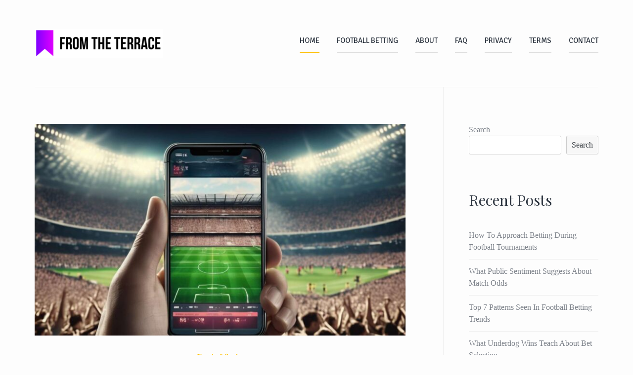

--- FILE ---
content_type: text/html; charset=utf-8
request_url: https://fromtheterrace.co.uk/
body_size: 6816
content:
<!DOCTYPE html>
<html lang="en-US">
<head>
    <meta charset="UTF-8">
    <meta name="viewport" content="width=device-width, initial-scale=1">
    <link rel="profile" href="https://gmpg.org/xfn/11">
		<title>FromTheTerrace.co.uk &#8211; Football Betting</title>
<meta name='robots' content='max-image-preview:large' />
<link rel='dns-prefetch' href='https://fromtheterrace.co.uk' />
<link rel='dns-prefetch' href='//fonts.googleapis.com' />
<link rel="alternate" type="application/rss+xml" title="FromTheTerrace.co.uk - Football Betting &raquo; Feed" href="https://fromtheterrace.co.uk/feed/" />
<link rel='stylesheet' id='wp-block-library-css'  href='https://fromtheterrace.co.uk/wp-includes/css/dist/block-library/style.min.css?ver=5.9.1' type='text/css' media='all' />
<link rel='stylesheet' id='mpp_gutenberg-css'  href='https://fromtheterrace.co.uk/wp-content/mu-plugins/metronet-profile-picture/dist/blocks.style.build.css?ver=2.6.3' type='text/css' media='all' />
<style id='global-styles-inline-css' type='text/css'>
body{--wp--preset--color--black: #000000;--wp--preset--color--cyan-bluish-gray: #abb8c3;--wp--preset--color--white: #ffffff;--wp--preset--color--pale-pink: #f78da7;--wp--preset--color--vivid-red: #cf2e2e;--wp--preset--color--luminous-vivid-orange: #ff6900;--wp--preset--color--luminous-vivid-amber: #fcb900;--wp--preset--color--light-green-cyan: #7bdcb5;--wp--preset--color--vivid-green-cyan: #00d084;--wp--preset--color--pale-cyan-blue: #8ed1fc;--wp--preset--color--vivid-cyan-blue: #0693e3;--wp--preset--color--vivid-purple: #9b51e0;--wp--preset--gradient--vivid-cyan-blue-to-vivid-purple: linear-gradient(135deg,rgba(6,147,227,1) 0%,rgb(155,81,224) 100%);--wp--preset--gradient--light-green-cyan-to-vivid-green-cyan: linear-gradient(135deg,rgb(122,220,180) 0%,rgb(0,208,130) 100%);--wp--preset--gradient--luminous-vivid-amber-to-luminous-vivid-orange: linear-gradient(135deg,rgba(252,185,0,1) 0%,rgba(255,105,0,1) 100%);--wp--preset--gradient--luminous-vivid-orange-to-vivid-red: linear-gradient(135deg,rgba(255,105,0,1) 0%,rgb(207,46,46) 100%);--wp--preset--gradient--very-light-gray-to-cyan-bluish-gray: linear-gradient(135deg,rgb(238,238,238) 0%,rgb(169,184,195) 100%);--wp--preset--gradient--cool-to-warm-spectrum: linear-gradient(135deg,rgb(74,234,220) 0%,rgb(151,120,209) 20%,rgb(207,42,186) 40%,rgb(238,44,130) 60%,rgb(251,105,98) 80%,rgb(254,248,76) 100%);--wp--preset--gradient--blush-light-purple: linear-gradient(135deg,rgb(255,206,236) 0%,rgb(152,150,240) 100%);--wp--preset--gradient--blush-bordeaux: linear-gradient(135deg,rgb(254,205,165) 0%,rgb(254,45,45) 50%,rgb(107,0,62) 100%);--wp--preset--gradient--luminous-dusk: linear-gradient(135deg,rgb(255,203,112) 0%,rgb(199,81,192) 50%,rgb(65,88,208) 100%);--wp--preset--gradient--pale-ocean: linear-gradient(135deg,rgb(255,245,203) 0%,rgb(182,227,212) 50%,rgb(51,167,181) 100%);--wp--preset--gradient--electric-grass: linear-gradient(135deg,rgb(202,248,128) 0%,rgb(113,206,126) 100%);--wp--preset--gradient--midnight: linear-gradient(135deg,rgb(2,3,129) 0%,rgb(40,116,252) 100%);--wp--preset--duotone--dark-grayscale: url('#wp-duotone-dark-grayscale');--wp--preset--duotone--grayscale: url('#wp-duotone-grayscale');--wp--preset--duotone--purple-yellow: url('#wp-duotone-purple-yellow');--wp--preset--duotone--blue-red: url('#wp-duotone-blue-red');--wp--preset--duotone--midnight: url('#wp-duotone-midnight');--wp--preset--duotone--magenta-yellow: url('#wp-duotone-magenta-yellow');--wp--preset--duotone--purple-green: url('#wp-duotone-purple-green');--wp--preset--duotone--blue-orange: url('#wp-duotone-blue-orange');--wp--preset--font-size--small: 13px;--wp--preset--font-size--medium: 20px;--wp--preset--font-size--large: 36px;--wp--preset--font-size--x-large: 42px;}.has-black-color{color: var(--wp--preset--color--black) !important;}.has-cyan-bluish-gray-color{color: var(--wp--preset--color--cyan-bluish-gray) !important;}.has-white-color{color: var(--wp--preset--color--white) !important;}.has-pale-pink-color{color: var(--wp--preset--color--pale-pink) !important;}.has-vivid-red-color{color: var(--wp--preset--color--vivid-red) !important;}.has-luminous-vivid-orange-color{color: var(--wp--preset--color--luminous-vivid-orange) !important;}.has-luminous-vivid-amber-color{color: var(--wp--preset--color--luminous-vivid-amber) !important;}.has-light-green-cyan-color{color: var(--wp--preset--color--light-green-cyan) !important;}.has-vivid-green-cyan-color{color: var(--wp--preset--color--vivid-green-cyan) !important;}.has-pale-cyan-blue-color{color: var(--wp--preset--color--pale-cyan-blue) !important;}.has-vivid-cyan-blue-color{color: var(--wp--preset--color--vivid-cyan-blue) !important;}.has-vivid-purple-color{color: var(--wp--preset--color--vivid-purple) !important;}.has-black-background-color{background-color: var(--wp--preset--color--black) !important;}.has-cyan-bluish-gray-background-color{background-color: var(--wp--preset--color--cyan-bluish-gray) !important;}.has-white-background-color{background-color: var(--wp--preset--color--white) !important;}.has-pale-pink-background-color{background-color: var(--wp--preset--color--pale-pink) !important;}.has-vivid-red-background-color{background-color: var(--wp--preset--color--vivid-red) !important;}.has-luminous-vivid-orange-background-color{background-color: var(--wp--preset--color--luminous-vivid-orange) !important;}.has-luminous-vivid-amber-background-color{background-color: var(--wp--preset--color--luminous-vivid-amber) !important;}.has-light-green-cyan-background-color{background-color: var(--wp--preset--color--light-green-cyan) !important;}.has-vivid-green-cyan-background-color{background-color: var(--wp--preset--color--vivid-green-cyan) !important;}.has-pale-cyan-blue-background-color{background-color: var(--wp--preset--color--pale-cyan-blue) !important;}.has-vivid-cyan-blue-background-color{background-color: var(--wp--preset--color--vivid-cyan-blue) !important;}.has-vivid-purple-background-color{background-color: var(--wp--preset--color--vivid-purple) !important;}.has-black-border-color{border-color: var(--wp--preset--color--black) !important;}.has-cyan-bluish-gray-border-color{border-color: var(--wp--preset--color--cyan-bluish-gray) !important;}.has-white-border-color{border-color: var(--wp--preset--color--white) !important;}.has-pale-pink-border-color{border-color: var(--wp--preset--color--pale-pink) !important;}.has-vivid-red-border-color{border-color: var(--wp--preset--color--vivid-red) !important;}.has-luminous-vivid-orange-border-color{border-color: var(--wp--preset--color--luminous-vivid-orange) !important;}.has-luminous-vivid-amber-border-color{border-color: var(--wp--preset--color--luminous-vivid-amber) !important;}.has-light-green-cyan-border-color{border-color: var(--wp--preset--color--light-green-cyan) !important;}.has-vivid-green-cyan-border-color{border-color: var(--wp--preset--color--vivid-green-cyan) !important;}.has-pale-cyan-blue-border-color{border-color: var(--wp--preset--color--pale-cyan-blue) !important;}.has-vivid-cyan-blue-border-color{border-color: var(--wp--preset--color--vivid-cyan-blue) !important;}.has-vivid-purple-border-color{border-color: var(--wp--preset--color--vivid-purple) !important;}.has-vivid-cyan-blue-to-vivid-purple-gradient-background{background: var(--wp--preset--gradient--vivid-cyan-blue-to-vivid-purple) !important;}.has-light-green-cyan-to-vivid-green-cyan-gradient-background{background: var(--wp--preset--gradient--light-green-cyan-to-vivid-green-cyan) !important;}.has-luminous-vivid-amber-to-luminous-vivid-orange-gradient-background{background: var(--wp--preset--gradient--luminous-vivid-amber-to-luminous-vivid-orange) !important;}.has-luminous-vivid-orange-to-vivid-red-gradient-background{background: var(--wp--preset--gradient--luminous-vivid-orange-to-vivid-red) !important;}.has-very-light-gray-to-cyan-bluish-gray-gradient-background{background: var(--wp--preset--gradient--very-light-gray-to-cyan-bluish-gray) !important;}.has-cool-to-warm-spectrum-gradient-background{background: var(--wp--preset--gradient--cool-to-warm-spectrum) !important;}.has-blush-light-purple-gradient-background{background: var(--wp--preset--gradient--blush-light-purple) !important;}.has-blush-bordeaux-gradient-background{background: var(--wp--preset--gradient--blush-bordeaux) !important;}.has-luminous-dusk-gradient-background{background: var(--wp--preset--gradient--luminous-dusk) !important;}.has-pale-ocean-gradient-background{background: var(--wp--preset--gradient--pale-ocean) !important;}.has-electric-grass-gradient-background{background: var(--wp--preset--gradient--electric-grass) !important;}.has-midnight-gradient-background{background: var(--wp--preset--gradient--midnight) !important;}.has-small-font-size{font-size: var(--wp--preset--font-size--small) !important;}.has-medium-font-size{font-size: var(--wp--preset--font-size--medium) !important;}.has-large-font-size{font-size: var(--wp--preset--font-size--large) !important;}.has-x-large-font-size{font-size: var(--wp--preset--font-size--x-large) !important;}
</style>
<link rel='stylesheet' id='font-awesome-css'  href='https://fromtheterrace.co.uk/wp-content/themes/themes/beka/css/font-awesome.min.css?ver=4.7.0' type='text/css' media='all' />
<link rel='stylesheet' id='beka-style-css'  href='https://fromtheterrace.co.uk/wp-content/themes/themes/beka/style.css?ver=1.1.3' type='text/css' media='all' />
<link rel='stylesheet' id='beka-google-fonts-css'  href='//fonts.googleapis.com/css?family=Playfair+Display%3A400%2C700%7CCaveat%3A400%2C700%7CSignika%3A400%2C300%2C600%2C700&#038;ver=5.9.1' type='text/css' media='all' />
<script type='text/javascript' src='https://fromtheterrace.co.uk/wp-includes/js/jquery/jquery.min.js?ver=3.6.0' id='jquery-core-js'></script>
<script type='text/javascript' src='https://fromtheterrace.co.uk/wp-includes/js/jquery/jquery-migrate.min.js?ver=3.3.2' id='jquery-migrate-js'></script>
<link rel="https://api.w.org/" href="https://fromtheterrace.co.uk/wp-json/" /><link rel="EditURI" type="application/rsd+xml" title="RSD" href="https://fromtheterrace.co.uk/xmlrpc.php?rsd" />
<link rel="wlwmanifest" type="application/wlwmanifest+xml" href="https://fromtheterrace.co.uk/wp-includes/wlwmanifest.xml" /> 
<meta name="generator" content="WordPress 5.9.1" />
<script async src="https://analytics.cloudrock.io/tracker.js" data-ackee-server="https://analytics.cloudrock.io" data-ackee-domain-id="04a3b99d-11b2-4d1b-a9c9-3431c7aaba49" data-ackee-opts='{ "ignoreOwnVisits": false }'></script>
</head>
<body class="home blog wp-custom-logo hfeed">
<div id="page" class="site">
    <a class="skip-link screen-reader-text" href="#content">Skip to content</a>

	
    <header id="masthead" class="site-header" role="banner">
        <div class="site-branding">
			<a href="https://fromtheterrace.co.uk/" class="custom-logo-link" rel="home" aria-current="page"><img width="260" height="60" src="https://fromtheterrace.co.uk/wp-content/uploads/sites/2740/2025/08/cropped-Screenshot-2025-08-25-111420.png" class="custom-logo" alt="FromTheTerrace.co.uk &#8211; Football Betting" /></a>        </div>

        <nav id="site-navigation" class="main-navigation" role="navigation">
            <button class="menu-toggle" aria-controls="primary-menu"
                    aria-expanded="false">Primary Menu</button>
			<div class="menu-menu-1-container"><ul id="primary-menu" class="menu"><li id="menu-item-116" class="menu-item menu-item-type-custom menu-item-object-custom current-menu-item current_page_item menu-item-home menu-item-116"><a href="https://fromtheterrace.co.uk/" aria-current="page">Home</a></li>
<li id="menu-item-122" class="menu-item menu-item-type-taxonomy menu-item-object-category menu-item-122"><a href="https://fromtheterrace.co.uk/category/football-betting/">Football Betting</a></li>
<li id="menu-item-117" class="menu-item menu-item-type-post_type menu-item-object-page menu-item-117"><a href="https://fromtheterrace.co.uk/about/">About</a></li>
<li id="menu-item-119" class="menu-item menu-item-type-post_type menu-item-object-page menu-item-119"><a href="https://fromtheterrace.co.uk/faq/">FAQ</a></li>
<li id="menu-item-120" class="menu-item menu-item-type-post_type menu-item-object-page menu-item-120"><a href="https://fromtheterrace.co.uk/privacy/">Privacy</a></li>
<li id="menu-item-121" class="menu-item menu-item-type-post_type menu-item-object-page menu-item-121"><a href="https://fromtheterrace.co.uk/terms/">Terms</a></li>
<li id="menu-item-118" class="menu-item menu-item-type-post_type menu-item-object-page menu-item-118"><a href="https://fromtheterrace.co.uk/contact/">Contact</a></li>
</ul></div>        </nav>
    </header>

    <div id="content" class="site-content">
    <div id="primary" class="content-area">
        <main id="main" class="site-main" role="main">

			<article id="post-82" class="post-82 post type-post status-publish format-standard has-post-thumbnail hentry category-football-betting first_post">
	        <a href="https://fromtheterrace.co.uk/2025/11/08/how-to-approach-betting-during-football-tournaments/" title="How to Approach Betting During Football Tournaments" class="featured-thumbnail">
			<img width="750" height="429" src="https://fromtheterrace.co.uk/wp-content/uploads/sites/2740/2025/08/how-to-approach-betting-during-football-tournaments-2537651289.jpg" class="attachment-beka-featured size-beka-featured wp-post-image" alt="" srcset="https://fromtheterrace.co.uk/wp-content/uploads/sites/2740/2025/08/how-to-approach-betting-during-football-tournaments-2537651289.jpg 1344w, https://fromtheterrace.co.uk/wp-content/uploads/sites/2740/2025/08/how-to-approach-betting-during-football-tournaments-2537651289-300x171.jpg 300w, https://fromtheterrace.co.uk/wp-content/uploads/sites/2740/2025/08/how-to-approach-betting-during-football-tournaments-2537651289-1024x585.jpg 1024w, https://fromtheterrace.co.uk/wp-content/uploads/sites/2740/2025/08/how-to-approach-betting-during-football-tournaments-2537651289-768x439.jpg 768w" sizes="(max-width: 750px) 100vw, 750px" />        </a>
	    <div class="post-content">
        <span class="post-cats"><a href="https://fromtheterrace.co.uk/category/football-betting/" rel="category tag">Football Betting</a></span>
        <header class="entry-header clearfix">
			<h2 class="entry-title"><a href="https://fromtheterrace.co.uk/2025/11/08/how-to-approach-betting-during-football-tournaments/" rel="bookmark">How to Approach Betting During Football Tournaments</a></h2>                    <div class="entry-meta">
						<span class="posted-on"><span class="byline"><span class="fa fa-user"></span>  <span class="author vcard"><a class="url fn n" href="https://fromtheterrace.co.uk/author/gildacrona/">Gilda Crona</a></span></span><span class="post-date"><span class="fa fa-calendar-o"></span> <a href="https://fromtheterrace.co.uk/2025/11/08/how-to-approach-betting-during-football-tournaments/" rel="bookmark"><time class="entry-date published" datetime="2025-11-08T05:08:00+00:00">November 8, 2025</time><time class="updated" datetime="2025-11-08T07:08:05+00:00">November 8, 2025</time></a></span></span><span class="comments-link"><span class="icon-comments"><span class="fa fa-comment-o"></span></span><span>Comments Off<span class="screen-reader-text"> on How to Approach Betting During Football Tournaments</span></span></span>                    </div>
				        </header>

        <div class="entry-content">
			<p>As football enthusiasts, we find ourselves at the edge of our seats every time a major tournament rolls around. The thrill of the game is unmatched, and for many of us, the excitement is amplified by the prospect of betting. But how</p>
        </div>

        <footer class="entry-footer">
			                <div class="read-more">
                    <a href="https://fromtheterrace.co.uk/2025/11/08/how-to-approach-betting-during-football-tournaments/" title="How to Approach Betting During Football Tournaments"
                       rel="bookmark">Read More <span
                                class="screen-reader-text">How to Approach Betting During Football Tournaments</span></a>
                </div>
			        </footer>
    </div>
</article>
<article id="post-79" class="post-79 post type-post status-publish format-standard has-post-thumbnail hentry category-football-betting grid">
	        <a href="https://fromtheterrace.co.uk/2025/11/05/what-public-sentiment-suggests-about-match-odds/" title="What Public Sentiment Suggests About Match Odds" class="featured-thumbnail">
			<img width="360" height="206" src="https://fromtheterrace.co.uk/wp-content/uploads/sites/2740/2025/08/what-public-sentiment-suggests-about-match-odds-3036053946.jpg" class="attachment-beka-grid size-beka-grid wp-post-image" alt="" loading="lazy" srcset="https://fromtheterrace.co.uk/wp-content/uploads/sites/2740/2025/08/what-public-sentiment-suggests-about-match-odds-3036053946.jpg 1344w, https://fromtheterrace.co.uk/wp-content/uploads/sites/2740/2025/08/what-public-sentiment-suggests-about-match-odds-3036053946-300x171.jpg 300w, https://fromtheterrace.co.uk/wp-content/uploads/sites/2740/2025/08/what-public-sentiment-suggests-about-match-odds-3036053946-1024x585.jpg 1024w, https://fromtheterrace.co.uk/wp-content/uploads/sites/2740/2025/08/what-public-sentiment-suggests-about-match-odds-3036053946-768x439.jpg 768w" sizes="(max-width: 360px) 100vw, 360px" />        </a>
	    <div class="post-content">
        <span class="post-cats"><a href="https://fromtheterrace.co.uk/category/football-betting/" rel="category tag">Football Betting</a></span>
        <header class="entry-header clearfix">
			<h2 class="entry-title"><a href="https://fromtheterrace.co.uk/2025/11/05/what-public-sentiment-suggests-about-match-odds/" rel="bookmark">What Public Sentiment Suggests About Match Odds</a></h2>                    <span class="post-date clearfix">
                        <span class="fa fa-calendar-o"></span>
                        <time datetime="2025-11-05T05:08:00+00:00"
                              title="November 5, 2025">
                            November 05, 2025                        </time>
                    </span>
					        </header>

        <div class="entry-content">
			<p>In the realm of sports and betting, we constantly navigate the intriguing intersection of public sentiment and match odds. Our curiosity is piqued by the dynamic relationship between public perceptions of teams and the odds set by bookmakers. When a game approaches,</p>
        </div>

        <footer class="entry-footer">
			        </footer>
    </div>
</article>
<article id="post-73" class="post-73 post type-post status-publish format-standard has-post-thumbnail hentry category-football-betting grid">
	        <a href="https://fromtheterrace.co.uk/2025/11/02/top-7-patterns-seen-in-football-betting-trends/" title="Top 7 Patterns Seen in Football Betting Trends" class="featured-thumbnail">
			<img width="360" height="206" src="https://fromtheterrace.co.uk/wp-content/uploads/sites/2740/2025/08/top-7-patterns-seen-in-football-betting-trends-1713242916.jpg" class="attachment-beka-grid size-beka-grid wp-post-image" alt="" loading="lazy" srcset="https://fromtheterrace.co.uk/wp-content/uploads/sites/2740/2025/08/top-7-patterns-seen-in-football-betting-trends-1713242916.jpg 1344w, https://fromtheterrace.co.uk/wp-content/uploads/sites/2740/2025/08/top-7-patterns-seen-in-football-betting-trends-1713242916-300x171.jpg 300w, https://fromtheterrace.co.uk/wp-content/uploads/sites/2740/2025/08/top-7-patterns-seen-in-football-betting-trends-1713242916-1024x585.jpg 1024w, https://fromtheterrace.co.uk/wp-content/uploads/sites/2740/2025/08/top-7-patterns-seen-in-football-betting-trends-1713242916-768x439.jpg 768w" sizes="(max-width: 360px) 100vw, 360px" />        </a>
	    <div class="post-content">
        <span class="post-cats"><a href="https://fromtheterrace.co.uk/category/football-betting/" rel="category tag">Football Betting</a></span>
        <header class="entry-header clearfix">
			<h2 class="entry-title"><a href="https://fromtheterrace.co.uk/2025/11/02/top-7-patterns-seen-in-football-betting-trends/" rel="bookmark">Top 7 Patterns Seen in Football Betting Trends</a></h2>                    <span class="post-date clearfix">
                        <span class="fa fa-calendar-o"></span>
                        <time datetime="2025-11-02T05:08:00+00:00"
                              title="November 2, 2025">
                            November 02, 2025                        </time>
                    </span>
					        </header>

        <div class="entry-content">
			<p>As avid sports enthusiasts and seasoned analysts, we embark on a fascinating exploration of the dynamic world of football betting trends. The thrill of the game extends beyond the pitch, drawing us into a realm where statistics, strategy, and a bit of</p>
        </div>

        <footer class="entry-footer">
			        </footer>
    </div>
</article>
<article id="post-69" class="post-69 post type-post status-publish format-standard has-post-thumbnail hentry category-football-betting grid">
	        <a href="https://fromtheterrace.co.uk/2025/10/30/what-underdog-wins-teach-about-bet-selection/" title="What Underdog Wins Teach About Bet Selection" class="featured-thumbnail">
			<img width="360" height="206" src="https://fromtheterrace.co.uk/wp-content/uploads/sites/2740/2025/08/what-underdog-wins-teach-about-bet-selection-3428674622.jpg" class="attachment-beka-grid size-beka-grid wp-post-image" alt="" loading="lazy" srcset="https://fromtheterrace.co.uk/wp-content/uploads/sites/2740/2025/08/what-underdog-wins-teach-about-bet-selection-3428674622.jpg 1344w, https://fromtheterrace.co.uk/wp-content/uploads/sites/2740/2025/08/what-underdog-wins-teach-about-bet-selection-3428674622-300x171.jpg 300w, https://fromtheterrace.co.uk/wp-content/uploads/sites/2740/2025/08/what-underdog-wins-teach-about-bet-selection-3428674622-1024x585.jpg 1024w, https://fromtheterrace.co.uk/wp-content/uploads/sites/2740/2025/08/what-underdog-wins-teach-about-bet-selection-3428674622-768x439.jpg 768w" sizes="(max-width: 360px) 100vw, 360px" />        </a>
	    <div class="post-content">
        <span class="post-cats"><a href="https://fromtheterrace.co.uk/category/football-betting/" rel="category tag">Football Betting</a></span>
        <header class="entry-header clearfix">
			<h2 class="entry-title"><a href="https://fromtheterrace.co.uk/2025/10/30/what-underdog-wins-teach-about-bet-selection/" rel="bookmark">What Underdog Wins Teach About Bet Selection</a></h2>                    <span class="post-date clearfix">
                        <span class="fa fa-calendar-o"></span>
                        <time datetime="2025-10-30T05:08:00+00:00"
                              title="October 30, 2025">
                            October 30, 2025                        </time>
                    </span>
					        </header>

        <div class="entry-content">
			<p>In the world of sports betting, we’ve all felt that exhilarating rush when the underdog clinches an unexpected victory. These moments are not just thrilling; they offer valuable insights into the art of bet selection. As enthusiasts and analysts, we find ourselves</p>
        </div>

        <footer class="entry-footer">
			        </footer>
    </div>
</article>
<article id="post-70" class="post-70 post type-post status-publish format-standard has-post-thumbnail hentry category-football-betting grid">
	        <a href="https://fromtheterrace.co.uk/2025/10/27/how-to-evaluate-prop-bets-in-football-matches/" title="How to Evaluate Prop Bets in Football Matches" class="featured-thumbnail">
			<img width="360" height="206" src="https://fromtheterrace.co.uk/wp-content/uploads/sites/2740/2025/08/how-to-evaluate-prop-bets-in-football-matches-525611421.jpg" class="attachment-beka-grid size-beka-grid wp-post-image" alt="" loading="lazy" srcset="https://fromtheterrace.co.uk/wp-content/uploads/sites/2740/2025/08/how-to-evaluate-prop-bets-in-football-matches-525611421.jpg 1344w, https://fromtheterrace.co.uk/wp-content/uploads/sites/2740/2025/08/how-to-evaluate-prop-bets-in-football-matches-525611421-300x171.jpg 300w, https://fromtheterrace.co.uk/wp-content/uploads/sites/2740/2025/08/how-to-evaluate-prop-bets-in-football-matches-525611421-1024x585.jpg 1024w, https://fromtheterrace.co.uk/wp-content/uploads/sites/2740/2025/08/how-to-evaluate-prop-bets-in-football-matches-525611421-768x439.jpg 768w" sizes="(max-width: 360px) 100vw, 360px" />        </a>
	    <div class="post-content">
        <span class="post-cats"><a href="https://fromtheterrace.co.uk/category/football-betting/" rel="category tag">Football Betting</a></span>
        <header class="entry-header clearfix">
			<h2 class="entry-title"><a href="https://fromtheterrace.co.uk/2025/10/27/how-to-evaluate-prop-bets-in-football-matches/" rel="bookmark">How to Evaluate Prop Bets in Football Matches</a></h2>                    <span class="post-date clearfix">
                        <span class="fa fa-calendar-o"></span>
                        <time datetime="2025-10-27T05:08:00+00:00"
                              title="October 27, 2025">
                            October 27, 2025                        </time>
                    </span>
					        </header>

        <div class="entry-content">
			<p>In the thrilling world of football, where every match unfolds with unpredictable excitement, we find ourselves captivated by more than just the final score. Prop bets, those intriguing wagers on specific events within a game, add an extra layer of engagement and</p>
        </div>

        <footer class="entry-footer">
			        </footer>
    </div>
</article>
<article id="post-63" class="post-63 post type-post status-publish format-standard has-post-thumbnail hentry category-football-betting grid">
	        <a href="https://fromtheterrace.co.uk/2025/10/24/top-tips-for-betting-on-international-fixtures/" title="Top Tips for Betting on International Fixtures" class="featured-thumbnail">
			<img width="360" height="206" src="https://fromtheterrace.co.uk/wp-content/uploads/sites/2740/2025/08/top-tips-for-betting-on-international-fixtures-3189951609.jpg" class="attachment-beka-grid size-beka-grid wp-post-image" alt="" loading="lazy" srcset="https://fromtheterrace.co.uk/wp-content/uploads/sites/2740/2025/08/top-tips-for-betting-on-international-fixtures-3189951609.jpg 1344w, https://fromtheterrace.co.uk/wp-content/uploads/sites/2740/2025/08/top-tips-for-betting-on-international-fixtures-3189951609-300x171.jpg 300w, https://fromtheterrace.co.uk/wp-content/uploads/sites/2740/2025/08/top-tips-for-betting-on-international-fixtures-3189951609-1024x585.jpg 1024w, https://fromtheterrace.co.uk/wp-content/uploads/sites/2740/2025/08/top-tips-for-betting-on-international-fixtures-3189951609-768x439.jpg 768w" sizes="(max-width: 360px) 100vw, 360px" />        </a>
	    <div class="post-content">
        <span class="post-cats"><a href="https://fromtheterrace.co.uk/category/football-betting/" rel="category tag">Football Betting</a></span>
        <header class="entry-header clearfix">
			<h2 class="entry-title"><a href="https://fromtheterrace.co.uk/2025/10/24/top-tips-for-betting-on-international-fixtures/" rel="bookmark">Top Tips for Betting on International Fixtures</a></h2>                    <span class="post-date clearfix">
                        <span class="fa fa-calendar-o"></span>
                        <time datetime="2025-10-24T05:08:00+00:00"
                              title="October 24, 2025">
                            October 24, 2025                        </time>
                    </span>
					        </header>

        <div class="entry-content">
			<p>Sports Betting on International Fixtures As avid sports enthusiasts, we understand the thrill and challenge that comes with betting on international fixtures. The world of sports betting is vast and ever-evolving, with each match presenting a unique set of opportunities and risks.</p>
        </div>

        <footer class="entry-footer">
			        </footer>
    </div>
</article>
<article id="post-60" class="post-60 post type-post status-publish format-standard has-post-thumbnail hentry category-football-betting grid">
	        <a href="https://fromtheterrace.co.uk/2025/10/21/what-historical-stats-say-about-match-outcomes/" title="What Historical Stats Say About Match Outcomes" class="featured-thumbnail">
			<img width="360" height="206" src="https://fromtheterrace.co.uk/wp-content/uploads/sites/2740/2025/08/what-historical-stats-say-about-match-outcomes-3479241541.jpg" class="attachment-beka-grid size-beka-grid wp-post-image" alt="" loading="lazy" srcset="https://fromtheterrace.co.uk/wp-content/uploads/sites/2740/2025/08/what-historical-stats-say-about-match-outcomes-3479241541.jpg 1344w, https://fromtheterrace.co.uk/wp-content/uploads/sites/2740/2025/08/what-historical-stats-say-about-match-outcomes-3479241541-300x171.jpg 300w, https://fromtheterrace.co.uk/wp-content/uploads/sites/2740/2025/08/what-historical-stats-say-about-match-outcomes-3479241541-1024x585.jpg 1024w, https://fromtheterrace.co.uk/wp-content/uploads/sites/2740/2025/08/what-historical-stats-say-about-match-outcomes-3479241541-768x439.jpg 768w" sizes="(max-width: 360px) 100vw, 360px" />        </a>
	    <div class="post-content">
        <span class="post-cats"><a href="https://fromtheterrace.co.uk/category/football-betting/" rel="category tag">Football Betting</a></span>
        <header class="entry-header clearfix">
			<h2 class="entry-title"><a href="https://fromtheterrace.co.uk/2025/10/21/what-historical-stats-say-about-match-outcomes/" rel="bookmark">What Historical Stats Say About Match Outcomes</a></h2>                    <span class="post-date clearfix">
                        <span class="fa fa-calendar-o"></span>
                        <time datetime="2025-10-21T05:08:00+00:00"
                              title="October 21, 2025">
                            October 21, 2025                        </time>
                    </span>
					        </header>

        <div class="entry-content">
			<p>As avid sports enthusiasts, we’ve always been fascinated by the patterns and statistics that underpin our favorite games. In our quest to understand what drives match outcomes, we’ve delved into the rich tapestry of historical data that chronicles countless contests across various</p>
        </div>

        <footer class="entry-footer">
			        </footer>
    </div>
</article>
<article id="post-62" class="post-62 post type-post status-publish format-standard has-post-thumbnail hentry category-football-betting grid">
	        <a href="https://fromtheterrace.co.uk/2025/10/18/how-to-stay-objective-during-big-fixtures/" title="How to Stay Objective During Big Fixtures" class="featured-thumbnail">
			<img width="360" height="206" src="https://fromtheterrace.co.uk/wp-content/uploads/sites/2740/2025/08/how-to-stay-objective-during-big-fixtures-3721503372.jpg" class="attachment-beka-grid size-beka-grid wp-post-image" alt="" loading="lazy" srcset="https://fromtheterrace.co.uk/wp-content/uploads/sites/2740/2025/08/how-to-stay-objective-during-big-fixtures-3721503372.jpg 1344w, https://fromtheterrace.co.uk/wp-content/uploads/sites/2740/2025/08/how-to-stay-objective-during-big-fixtures-3721503372-300x171.jpg 300w, https://fromtheterrace.co.uk/wp-content/uploads/sites/2740/2025/08/how-to-stay-objective-during-big-fixtures-3721503372-1024x585.jpg 1024w, https://fromtheterrace.co.uk/wp-content/uploads/sites/2740/2025/08/how-to-stay-objective-during-big-fixtures-3721503372-768x439.jpg 768w" sizes="(max-width: 360px) 100vw, 360px" />        </a>
	    <div class="post-content">
        <span class="post-cats"><a href="https://fromtheterrace.co.uk/category/football-betting/" rel="category tag">Football Betting</a></span>
        <header class="entry-header clearfix">
			<h2 class="entry-title"><a href="https://fromtheterrace.co.uk/2025/10/18/how-to-stay-objective-during-big-fixtures/" rel="bookmark">How to Stay Objective During Big Fixtures</a></h2>                    <span class="post-date clearfix">
                        <span class="fa fa-calendar-o"></span>
                        <time datetime="2025-10-18T05:08:00+00:00"
                              title="October 18, 2025">
                            October 18, 2025                        </time>
                    </span>
					        </header>

        <div class="entry-content">
			<p>As sports enthusiasts, we often find ourselves swept up in the excitement and intensity of big fixtures. Our hearts race, our allegiances deepen, and our emotions soar as we cheer for our favorite teams. However, amidst the roar of the crowd and</p>
        </div>

        <footer class="entry-footer">
			        </footer>
    </div>
</article>
<article id="post-55" class="post-55 post type-post status-publish format-standard has-post-thumbnail hentry category-football-betting grid">
	        <a href="https://fromtheterrace.co.uk/2025/10/15/what-in-play-betting-means-for-football-fans/" title="What In-Play Betting Means for Football Fans" class="featured-thumbnail">
			<img width="360" height="206" src="https://fromtheterrace.co.uk/wp-content/uploads/sites/2740/2025/08/what-in-play-betting-means-for-football-fans-2867936475.jpg" class="attachment-beka-grid size-beka-grid wp-post-image" alt="" loading="lazy" srcset="https://fromtheterrace.co.uk/wp-content/uploads/sites/2740/2025/08/what-in-play-betting-means-for-football-fans-2867936475.jpg 1344w, https://fromtheterrace.co.uk/wp-content/uploads/sites/2740/2025/08/what-in-play-betting-means-for-football-fans-2867936475-300x171.jpg 300w, https://fromtheterrace.co.uk/wp-content/uploads/sites/2740/2025/08/what-in-play-betting-means-for-football-fans-2867936475-1024x585.jpg 1024w, https://fromtheterrace.co.uk/wp-content/uploads/sites/2740/2025/08/what-in-play-betting-means-for-football-fans-2867936475-768x439.jpg 768w" sizes="(max-width: 360px) 100vw, 360px" />        </a>
	    <div class="post-content">
        <span class="post-cats"><a href="https://fromtheterrace.co.uk/category/football-betting/" rel="category tag">Football Betting</a></span>
        <header class="entry-header clearfix">
			<h2 class="entry-title"><a href="https://fromtheterrace.co.uk/2025/10/15/what-in-play-betting-means-for-football-fans/" rel="bookmark">What In-Play Betting Means for Football Fans</a></h2>                    <span class="post-date clearfix">
                        <span class="fa fa-calendar-o"></span>
                        <time datetime="2025-10-15T05:08:00+00:00"
                              title="October 15, 2025">
                            October 15, 2025                        </time>
                    </span>
					        </header>

        <div class="entry-content">
			<p>As avid football fans, we find ourselves at the heart of an evolving game, where the excitement is no longer confined to the pitch. In-play betting has revolutionized our matchday experience, transforming the way we engage with every kick, pass, and goal.</p>
        </div>

        <footer class="entry-footer">
			        </footer>
    </div>
</article>
<article id="post-51" class="post-51 post type-post status-publish format-standard has-post-thumbnail hentry category-football-betting grid">
	        <a href="https://fromtheterrace.co.uk/2025/10/12/top-10-faqs-about-football-betting-answered/" title="Top 10 FAQs About Football Betting Answered" class="featured-thumbnail">
			<img width="360" height="206" src="https://fromtheterrace.co.uk/wp-content/uploads/sites/2740/2025/08/top-10-faqs-about-football-betting-answered-1387096492.jpg" class="attachment-beka-grid size-beka-grid wp-post-image" alt="" loading="lazy" srcset="https://fromtheterrace.co.uk/wp-content/uploads/sites/2740/2025/08/top-10-faqs-about-football-betting-answered-1387096492.jpg 1344w, https://fromtheterrace.co.uk/wp-content/uploads/sites/2740/2025/08/top-10-faqs-about-football-betting-answered-1387096492-300x171.jpg 300w, https://fromtheterrace.co.uk/wp-content/uploads/sites/2740/2025/08/top-10-faqs-about-football-betting-answered-1387096492-1024x585.jpg 1024w, https://fromtheterrace.co.uk/wp-content/uploads/sites/2740/2025/08/top-10-faqs-about-football-betting-answered-1387096492-768x439.jpg 768w" sizes="(max-width: 360px) 100vw, 360px" />        </a>
	    <div class="post-content">
        <span class="post-cats"><a href="https://fromtheterrace.co.uk/category/football-betting/" rel="category tag">Football Betting</a></span>
        <header class="entry-header clearfix">
			<h2 class="entry-title"><a href="https://fromtheterrace.co.uk/2025/10/12/top-10-faqs-about-football-betting-answered/" rel="bookmark">Top 10 FAQs About Football Betting Answered</a></h2>                    <span class="post-date clearfix">
                        <span class="fa fa-calendar-o"></span>
                        <time datetime="2025-10-12T05:08:00+00:00"
                              title="October 12, 2025">
                            October 12, 2025                        </time>
                    </span>
					        </header>

        <div class="entry-content">
			<p>As avid football enthusiasts, we find ourselves constantly captivated by the thrill of the game and the excitement that surrounds it. Football betting has become an intriguing aspect of our experience, offering a unique blend of strategy, passion, and the potential for</p>
        </div>

        <footer class="entry-footer">
			        </footer>
    </div>
</article>

	<nav class="navigation posts-navigation" aria-label="Posts">
		<h2 class="screen-reader-text">Posts navigation</h2>
		<div class="nav-links"><div class="nav-previous"><a href="https://fromtheterrace.co.uk/page/2/" >Older posts</a></div></div>
	</nav>
        </main>
    </div>


<aside id="secondary" class="widget-area" role="complementary">
	<section id="block-2" class="widget widget_block widget_search"><form role="search" method="get" action="https://fromtheterrace.co.uk/" class="wp-block-search__button-outside wp-block-search__text-button wp-block-search"><label for="wp-block-search__input-1" class="wp-block-search__label">Search</label><div class="wp-block-search__inside-wrapper " ><input type="search" id="wp-block-search__input-1" class="wp-block-search__input " name="s" value="" placeholder=""  required /><button type="submit" class="wp-block-search__button  " >Search</button></div></form></section><section id="block-3" class="widget widget_block"><div class="wp-container-690eec5c3ef9f wp-block-group"><div class="wp-block-group__inner-container"><h2>Recent Posts</h2><ul class="wp-block-latest-posts__list wp-block-latest-posts"><li><a href="https://fromtheterrace.co.uk/2025/11/08/how-to-approach-betting-during-football-tournaments/">How to Approach Betting During Football Tournaments</a></li>
<li><a href="https://fromtheterrace.co.uk/2025/11/05/what-public-sentiment-suggests-about-match-odds/">What Public Sentiment Suggests About Match Odds</a></li>
<li><a href="https://fromtheterrace.co.uk/2025/11/02/top-7-patterns-seen-in-football-betting-trends/">Top 7 Patterns Seen in Football Betting Trends</a></li>
<li><a href="https://fromtheterrace.co.uk/2025/10/30/what-underdog-wins-teach-about-bet-selection/">What Underdog Wins Teach About Bet Selection</a></li>
<li><a href="https://fromtheterrace.co.uk/2025/10/27/how-to-evaluate-prop-bets-in-football-matches/">How to Evaluate Prop Bets in Football Matches</a></li>
</ul></div></div></section><section id="block-4" class="widget widget_block"><div class="wp-container-690eec5c3f674 wp-block-group"><div class="wp-block-group__inner-container"><h2>Recent Comments</h2><div class="no-comments wp-block-latest-comments">No comments to show.</div></div></div></section><section id="block-5" class="widget widget_block"><div class="wp-container-690eec5c3fe58 wp-block-group"><div class="wp-block-group__inner-container"><h2>Archives</h2><ul class=" wp-block-archives-list wp-block-archives">	<li><a href='https://fromtheterrace.co.uk/2025/11/'>November 2025</a></li>
	<li><a href='https://fromtheterrace.co.uk/2025/10/'>October 2025</a></li>
	<li><a href='https://fromtheterrace.co.uk/2025/09/'>September 2025</a></li>
	<li><a href='https://fromtheterrace.co.uk/2025/08/'>August 2025</a></li>
</ul></div></div></section><section id="block-6" class="widget widget_block"><div class="wp-container-690eec5c40631 wp-block-group"><div class="wp-block-group__inner-container"><h2>Categories</h2><ul class="wp-block-categories-list wp-block-categories">	<li class="cat-item cat-item-2"><a href="https://fromtheterrace.co.uk/category/football-betting/">Football Betting</a>
</li>
</ul></div></div></section></aside>

	</div>

	<footer id="colophon" class="site-footer" role="contentinfo">
		<div class="site-info">
			&copy; FromTheTerrace.co.uk - Football Betting 2025. Powered by <a href="https://wordpress.org/" title="WordPress">WordPress</a> &amp; <a href="https://fancythemes.com/" title="FancyThemes">FancyThemes</a>		</div>
	</footer>
</div>

<style>.wp-container-690eec5c3ef9f .alignleft { float: left; margin-right: 2em; }.wp-container-690eec5c3ef9f .alignright { float: right; margin-left: 2em; }</style>
<style>.wp-container-690eec5c3f674 .alignleft { float: left; margin-right: 2em; }.wp-container-690eec5c3f674 .alignright { float: right; margin-left: 2em; }</style>
<style>.wp-container-690eec5c3fe58 .alignleft { float: left; margin-right: 2em; }.wp-container-690eec5c3fe58 .alignright { float: right; margin-left: 2em; }</style>
<style>.wp-container-690eec5c40631 .alignleft { float: left; margin-right: 2em; }.wp-container-690eec5c40631 .alignright { float: right; margin-left: 2em; }</style>
<script type='text/javascript' src='https://fromtheterrace.co.uk/wp-content/mu-plugins/metronet-profile-picture/js/mpp-frontend.js?ver=2.6.3' id='mpp_gutenberg_tabs-js'></script>
<script type='text/javascript' src='https://fromtheterrace.co.uk/wp-content/themes/themes/beka/js/navigation.js?ver=1.1.3' id='beka-navigation-js'></script>
<script type='text/javascript' src='https://fromtheterrace.co.uk/wp-content/themes/themes/beka/js/skip-link-focus-fix.js?ver=1.1.3' id='beka-skip-link-focus-fix-js'></script>
<script defer src="https://static.cloudflareinsights.com/beacon.min.js/vcd15cbe7772f49c399c6a5babf22c1241717689176015" integrity="sha512-ZpsOmlRQV6y907TI0dKBHq9Md29nnaEIPlkf84rnaERnq6zvWvPUqr2ft8M1aS28oN72PdrCzSjY4U6VaAw1EQ==" data-cf-beacon='{"version":"2024.11.0","token":"7c44cb123a894c2ab6889cbdccac15e7","r":1,"server_timing":{"name":{"cfCacheStatus":true,"cfEdge":true,"cfExtPri":true,"cfL4":true,"cfOrigin":true,"cfSpeedBrain":true},"location_startswith":null}}' crossorigin="anonymous"></script>
</body>
</html>

--- FILE ---
content_type: text/css
request_url: https://fromtheterrace.co.uk/wp-content/themes/themes/beka/style.css?ver=1.1.3
body_size: 6222
content:
/*
Theme Name: Beka
Theme URI: https://fancythemes.com/themes/beka/
Author: FancyThemes
Author URI: https://fancythemes.com/
Description: Beka is a WordPress theme for news website or blog, neatly designed, well coded, and more importantly easy to use. The theme comes with a responsive design and easy to use customization options that are available via WordPress Theme Customizer.
Version: 1.1.3
License: GNU General Public License v2 or later
License URI: http://www.gnu.org/licenses/gpl-2.0.html
Text Domain: beka
Tags: three-columns, two-columns, custom-colors, custom-logo, custom-menu, featured-images, theme-options, blog, news
*/

/*--------------------------------------------------------------
>>> TABLE OF CONTENTS:
----------------------------------------------------------------
# Normalize
# Typography
# Elements
# Forms
# Navigation
	## Links
	## Menus
# Accessibility
# Alignments
# Clearings
# Widgets
# Content
	## Posts and pages
	## Asides
	## Comments
# Infinite scroll
# Media
	## Captions
	## Galleries
# Responsiveness
--------------------------------------------------------------*/

/*--------------------------------------------------------------
# Normalize
--------------------------------------------------------------*/
html {
	font-family: sans-serif;
	-webkit-text-size-adjust: 100%;
	-ms-text-size-adjust:     100%;
}

body {
	margin: 0;
}

article,
aside,
details,
figcaption,
figure,
footer,
header,
main,
menu,
nav,
section,
summary {
	display: block;
}

audio,
canvas,
progress,
video {
	display: inline-block;
	vertical-align: baseline;
}

audio:not([controls]) {
	display: none;
	height: 0;
}

[hidden],
template {
	display: none;
}

a {
	background-color: transparent;
}

a:active,
a:hover {
	outline: 0;
}

abbr[title] {
	border-bottom: 1px dotted;
}

b,
strong {
	font-weight: bold;
}

dfn {
	font-style: italic;
}

h1 {
	font-size: 2em;
	margin: 0.67em 0;
}

mark {
	background: #ff0;
	color: #000;
}

small {
	font-size: 80%;
}

sub,
sup {
	font-size: 75%;
	line-height: 0;
	position: relative;
	vertical-align: baseline;
}

sup {
	top: -0.5em;
}

sub {
	bottom: -0.25em;
}

img {
	border: 0;
}

svg:not(:root) {
	overflow: hidden;
}

figure {
	margin: 1em 40px;
}

hr {
	box-sizing: content-box;
	height: 0;
}

pre {
	overflow: auto;
}

code,
kbd,
pre,
samp {
	font-family: monospace, monospace;
	font-size: 1em;
}

button,
input,
optgroup,
select,
textarea {
	color: inherit;
	font: inherit;
	margin: 0;
}

button {
	overflow: visible;
}

button,
select {
	text-transform: none;
}

button,
html input[type="button"],
input[type="reset"],
input[type="submit"] {
	-webkit-appearance: button;
	cursor: pointer;
}

button[disabled],
html input[disabled] {
	cursor: default;
}

button::-moz-focus-inner,
input::-moz-focus-inner {
	border: 0;
	padding: 0;
}

input {
	line-height: normal;
}

input[type="checkbox"],
input[type="radio"] {
	box-sizing: border-box;
	padding: 0;
}

input[type="number"]::-webkit-inner-spin-button,
input[type="number"]::-webkit-outer-spin-button {
	height: auto;
}

input[type="search"]::-webkit-search-cancel-button,
input[type="search"]::-webkit-search-decoration {
	-webkit-appearance: none;
}

fieldset {
	border: 1px solid #c0c0c0;
	margin: 0 2px;
	padding: 0.35em 0.625em 0.75em;
}

legend {
	border: 0;
	padding: 0;
}

textarea {
	overflow: auto;
}

optgroup {
	font-weight: bold;
}

table {
	border-collapse: collapse;
	border-spacing: 0;
}

td,
th {
	padding: 0.4375em;
}
.clearfix:after { clear: both; content: ""; font-size: 0;  height: 0; display: block; visibility: hidden; }
/*--------------------------------------------------------------
# Typography
--------------------------------------------------------------*/
body,
button,
input,
select,
textarea {
	color: #404040;
	font-family: sans-serif;
	font-size: 16px;
	font-size: 1rem;
	line-height: 1.5;
}

h1,
h2,
h3,
h4,
h5,
h6 {
	clear: both;
    color: #2b333e;
    font-size: 30px;
    font-family: "Playfair Display",serif;
    font-weight: 400;
    margin: 0 0 25px;
}

p {
	margin-bottom: 1.5em;
}

dfn,
cite,
em,
i {
	font-style: italic;
}

blockquote {
	margin: 0 1.5em;
}

address {
	margin: 0 0 1.5em;
}

pre {
	background: #eee;
	font-family: "Courier 10 Pitch", Courier, monospace;
	font-size: 15px;
	font-size: 0.9375rem;
	line-height: 1.6;
	margin-bottom: 1.6em;
	max-width: 100%;
	overflow: auto;
	padding: 1.6em;
}

code,
kbd,
tt,
var {
	font-family: Monaco, Consolas, "Andale Mono", "DejaVu Sans Mono", monospace;
	font-size: 15px;
	font-size: 0.9375rem;
}

abbr,
acronym {
	border-bottom: 1px dotted #666;
	cursor: help;
}

mark,
ins {
	background: #fff9c0;
	text-decoration: none;
}

big {
	font-size: 125%;
}

/*--------------------------------------------------------------
# Elements
--------------------------------------------------------------*/
html {
	box-sizing: border-box;
}

*,
*:before,
*:after { /* Inherit box-sizing to make it easier to change the property for components that leverage other behavior; see http://css-tricks.com/inheriting-box-sizing-probably-slightly-better-best-practice/ */
	box-sizing: inherit;
}

body {
	background: #fdfdfd; /* Fallback for when there is no custom background color defined. */
    color: #7e838b;
    font-family: 'Georgia';
    word-wrap: break-word;
}

blockquote:before,
blockquote:after,
q:before,
q:after {
	content: "";
}

blockquote,
q {
	quotes: "" "";
}

hr {
	background-color: #ccc;
	border: 0;
	height: 1px;
	margin-bottom: 1.5em;
}

ul,
ol {
	margin: 0 0 1.5em 3em;
}

ul {
	list-style: disc;
}

ol {
	list-style: decimal;
}

li > ul,
li > ol {
	margin-bottom: 0;
	margin-left: 1.5em;
}

dt {
	font-weight: bold;
}

dd {
	margin: 0 1.5em 1.5em;
}

img {
	height: auto; /* Make sure images are scaled correctly. */
	max-width: 100%; /* Adhere to container width. */
    vertical-align: middle
}

table,
th,
td {
	border: 1px solid #d1d1d1;
}

th {
	border-width: 0 1px 1px 0;
	font-weight: 700;
}

td {
	border-width: 0 1px 1px 0;
}

table {
	border-collapse: separate;
	border-spacing: 0;
	border-width: 1px 0 0 1px;
	margin: 0 0 1.5em;
	table-layout: fixed;
	width: 100%;
}

/*--------------------------------------------------------------
# Forms
--------------------------------------------------------------*/
button,
input[type="button"],
input[type="reset"],
input[type="submit"] {
	border: 1px solid;
	border-color: #ccc #ccc #bbb;
	border-radius: 3px;
	background: #e6e6e6;
	color: rgba(0, 0, 0, .8);
	font-size: 12px;
	font-size: 0.75rem;
	line-height: 1;
	padding: 0.6em 1em;
	text-shadow: 0 1px 0 rgba(255, 255, 255, 0.8);
}

button:hover,
input[type="button"]:hover,
input[type="reset"]:hover,
input[type="submit"]:hover {
	border-color: #ccc #bbb #aaa;
}

button:focus,
input[type="button"]:focus,
input[type="reset"]:focus,
input[type="submit"]:focus,
button:active,
input[type="button"]:active,
input[type="reset"]:active,
input[type="submit"]:active {
	border-color: #aaa #bbb #bbb;
}

input[type="text"],
input[type="email"],
input[type="url"],
input[type="password"],
input[type="search"],
input[type="number"],
input[type="tel"],
input[type="range"],
input[type="date"],
input[type="month"],
input[type="week"],
input[type="time"],
input[type="datetime"],
input[type="datetime-local"],
input[type="color"],
textarea {
	color: #666;
	border: 1px solid #ccc;
	border-radius: 3px;
	padding: 1px 3px 4px;
}

select {
	border: 1px solid #ccc;
}

input[type="text"]:focus,
input[type="email"]:focus,
input[type="url"]:focus,
input[type="password"]:focus,
input[type="search"]:focus,
input[type="number"]:focus,
input[type="tel"]:focus,
input[type="range"]:focus,
input[type="date"]:focus,
input[type="month"]:focus,
input[type="week"]:focus,
input[type="time"]:focus,
input[type="datetime"]:focus,
input[type="datetime-local"]:focus,
input[type="color"]:focus,
textarea:focus {
	color: #111;
}

textarea {
	width: 100%;
}
/*--------------------------------------------------------------
# Main Settings
--------------------------------------------------------------*/
.content-area {
	float: left;
	padding-right: 6.2%;
	width: 72.4%;
}
.site-main {
	margin: 0;
}
.site-content,.site-header,.container,
.site-footer .site-info {
    width: 1140px;
    margin: 0 auto;
}
.site-header{
    padding: 58px 0;
}
.site-content .widget-area {
	float: right;
	overflow: hidden;
	width: 22.98%;
}
.site-footer {
	clear: both;
	width: 100%;
    border-top: 1px solid #EFEFEF;
}
/*--------------------------------------------------------------
# Navigation
--------------------------------------------------------------*/
/*--------------------------------------------------------------
## Links
--------------------------------------------------------------*/
a {
	color: #fec003;
    text-decoration: none;
}
a:hover,
a:focus,
a:active {
	color: #fec003;
}

a:focus {
	outline: thin dotted;
}

a:hover,
a:active {
	outline: 0;
}

/*--------------------------------------------------------------
## Menus
--------------------------------------------------------------*/
.main-navigation {
	display: block;
	float: right;
}

.main-navigation ul {
	display: none;
	list-style: none;
	margin: 0;
	padding-left: 0;
}

.main-navigation li {
	float: left;
	position: relative;
    padding: 0 35px 0 0;
}
.main-navigation li:last-child {
    padding: 0;
}
.main-navigation a {
	display: block;
	text-decoration: none;
    color: #2b333e;
    border-bottom: 1px solid #ddd;
    padding: 13px 0;
    text-transform: uppercase;
    font-size: 15px;
    font-family: 'Signika';
}

.main-navigation ul ul {
	box-shadow: 0 3px 3px rgba(0, 0, 0, 0.2);
    background: #ddd;
	float: left;
	position: absolute;
	top: 1.5em;
	left: -999em;
	z-index: 99999;
    margin-top: 27px;
}

.main-navigation ul ul ul {
	left: -999em;
	top: 0;
}

.main-navigation ul ul a {
	width: 200px;
}

.main-navigation ul ul li {
    padding: 5px 20px;
}
.main-navigation ul ul li:last-child {
    padding: 5px 20px;
}

.main-navigation li:hover > a,
.main-navigation li.focus > a,
.main-navigation li.current-menu-item > a {
    border-bottom-color: #fec003;
}

.main-navigation ul ul :hover > a,
.main-navigation ul ul .focus > a {
}

.main-navigation ul ul a:hover,
.main-navigation ul ul a.focus {
}

.main-navigation ul li:hover > ul,
.main-navigation ul li.focus > ul {
	left: auto;
}

.main-navigation ul ul li:hover > ul,
.main-navigation ul ul li.focus > ul {
	left: 100%;
}

.main-navigation .current_page_item > a,
.main-navigation .current-menu-item > a,
.main-navigation .current_page_ancestor > a,
.main-navigation .current-menu-ancestor > a {
}

/* Small menu. */
.menu-toggle,
.main-navigation.toggled ul {
	display: block;
}

@media screen and (min-width: 37.5em) {
	.menu-toggle {
		display: none;
	}
	.main-navigation ul {
		display: block;
	}
}

.site-main .comment-navigation,
.site-main .post-navigation {
	margin: 0 0 1.5em;
	overflow: hidden;
}
.posts-navigation {
    border-top: 1px solid #EFEFEF;
    float: left;
    padding: 50px 0;
    width: 100%;
}
.comment-navigation .nav-previous,
.posts-navigation .nav-next,
.post-navigation .prev-link {
	float: left;
	width: 50%;
}

.comment-navigation .nav-next,
.posts-navigation .nav-previous,
.post-navigation .next-link {
	float: right;
    text-align: right;
	width: 50%;
}
.posts-navigation .nav-previous a,
.posts-navigation .nav-next a {
    background: #85837D;
    padding: 12px 20px;
    border-radius: 20px;
    color: #fff;
    font-family: 'Georgia';
    font-size: 14px;
    text-transform: uppercase;
}
.post-navigation {
    font-family: 'Signika';
    font-size: 16px;
    font-weight: 500;
    padding-bottom: 50px;
}
.post-navigation .next-link span,
.post-navigation .prev-link span {
    color: #fec003;
    margin-bottom: 10px;
}
.post-navigation a {
    color: #2b333e;
}
.post-navigation .nav-title {
    margin-top: 15px;
}
/*--------------------------------------------------------------
# Accessibility
--------------------------------------------------------------*/
/* Text meant only for screen readers. */
.screen-reader-text {
	clip: rect(1px, 1px, 1px, 1px);
	position: absolute !important;
	height: 1px;
	width: 1px;
	overflow: hidden;
}

.screen-reader-text:focus {
	background-color: #f1f1f1;
	border-radius: 3px;
	box-shadow: 0 0 2px 2px rgba(0, 0, 0, 0.6);
	clip: auto !important;
	color: #21759b;
	display: block;
	font-size: 14px;
	font-size: 0.875rem;
	font-weight: bold;
	height: auto;
	left: 5px;
	line-height: normal;
	padding: 15px 23px 14px;
	text-decoration: none;
	top: 5px;
	width: auto;
	z-index: 100000; /* Above WP toolbar. */
}

/* Do not show the outline on the skip link target. */
#content[tabindex="-1"]:focus {
	outline: 0;
}

/*--------------------------------------------------------------
# Alignments
--------------------------------------------------------------*/
.alignleft {
	display: inline;
	float: left;
	margin-right: 1.5em;
}

.alignright {
	display: inline;
	float: right;
	margin-left: 1.5em;
}

.aligncenter {
	clear: both;
	display: block;
	margin-left: auto;
	margin-right: auto;
}

/*--------------------------------------------------------------
# Clearings
--------------------------------------------------------------*/
.clear:before,
.clear:after,
.entry-content:before,
.entry-content:after,
.comment-content:before,
.comment-content:after,
.site-header:before,
.site-header:after,
.site-content:before,
.site-content:after,
.site-footer:before,
.site-footer:after {
	content: "";
	display: table;
	table-layout: fixed;
}

.clear:after,
.entry-content:after,
.comment-content:after,
.site-header:after,
.site-content:after,
.site-footer:after {
	clear: both;
}
/*--------------------------------------------------------------
# Widgets
--------------------------------------------------------------*/
.widget {
	margin: 0 0 70px;
}

/* Make sure select elements fit in widgets. */
.widget select {
	max-width: 100%;
}
.widget ul {
    list-style: none;
    margin: 0;
    padding: 0;
}
.widget ul li {
    border-bottom: 1px solid #EFEFEF;
    padding: 12px 0;
}
.widget ul li:last-child {
    border-bottom: none;
}
.widget a {
    font-family: 'Georgia';
    font-size: 16px;
    color: #7e838b;
    text-transform: capitalize;
}
.widget a:hover {
    color: #fec003
}
.widget-title {
    font-family: 'Playfair Display';
    font-size: 16px;
    text-transform: uppercase;
    font-weight: 300;
    text-align: center;
    margin-bottom: 35px;
    position: relative;
}
.widget-title span {
    display: inline-block;
    padding: 2px 10px;
    background: #EFEFEF;
}
.widget-title span:before {
    background:  #efefef;
    position: absolute;
    content: '';
    display: block;
    top: 14px;
    width: 100%;
    left: 0;
    height: 1px;
    z-index: -1;
}
.widget_categories ul { 
    margin: 0;
    padding: 0;
    list-style: none;
}
.cat-count {
    float: right;
    font-family: 'Georgia';
    font-size: 16px;
    color: #7e838b;
}
.tagcloud a {
    color: #7e838b;
    font-family: 'Georgia';
    font-size: 16px !important;
    padding: 10px;
    background: #F6F6F6;
    text-transform: capitalize;
    display: inline-block;
    margin: 0 10px 10px 0;
}
.tabs-widget ul {
    margin: 0;
    padding: 0;
    list-style: none;
}
.tabs-widget ul li {
    margin-bottom: 30px;
    overflow: hidden;
    border-bottom: none;
    padding: 0;
}
.tabs-widget .thumbnail {
    float: left;
    margin-right: 16px;
    display: block;
}
.tabs-widget .post-cats {
    text-align: inherit;
    margin-bottom: 5px; 
    line-height: 14px;
}
.tabs-widget .post-cats::after {
    border-bottom: none;
}
.tabs-widget .widgettitle {
    font-family: 'Georgia';
    font-size: 14px;
}
.tabs-widget .widgettitle a {
    color: #2b333e;
}
.about-widget {
    text-align: center;
    font-family: 'Georgia';
    font-size: 16px;
    color: #7e838b;
    line-height: 24px;
}
.about-widget img {
    margin-bottom: 35px;
}
.widget_search .search-field {
    background: #f9f9f9;
    border: 1px solid #f5f5f5;
    font-size: 14px;
    margin-bottom: 10px;
    padding: 6px 10px;
    width: 100%;
}
.widget_search .search-submit {
    background: #fec003;
    border: medium;
    border-radius: 0;
    box-shadow: none;
    color: #fff;
    font-family: "Georgia";
    font-size: 14px;
    padding: 10px 0;
    text-shadow: none;
    text-transform: uppercase;
    width: 100%;
}
/*--------------------------------------------------------------
# Content
--------------------------------------------------------------*/
.site-content {
    border-top: 1px solid #EFEFEF;
    padding-top: 74px;
    position: relative;
}
.site-content:before {
    background: #EFEFEF;
    content: "";
    display: block;
    height: 100%;
    position: absolute;
    right: 27.5%;
    top: 0;
    width: 1px;
}
.top-header {
    background: #F1F3F7;
    padding: 8px 0;
}
.left-bar {
    float: left;
    font-family: 'Signika';
    font-size: 14px;
    font-weight: 300;
    color: #646464;
}
.top-header .social-icons {
    float: right;
}
.social-icons a {
    font-size: 12px;
    color: #646464;
    margin-right: 23px;
}
.social-icons a:last-child {
    margin-right: 0;
}
.site-branding{
    float: left;
}
.site-title {
    font-size: 30px;
    margin: 0 0 10px;
    text-transform: uppercase
}
.site-description {
    margin: 0
}

/*--------------------------------------------------------------
## Posts and pages
--------------------------------------------------------------*/
.sticky {
	display: block;
}

.hentry {
	margin: 0 0 1.5em;
}
.post,
.search-results .page {
    width: 47.8%;
    margin-bottom:60px;
    margin-right:4.4%;
    float: left;
    border-bottom: 1px solid #F5F5F5;
}
.post:nth-child(2n+1),
.search-results .page:nth-child(2n+1) {
    margin-right: 0;
}
.post:nth-last-of-type(-n+2),
.search-results .page:nth-last-of-type(-n+2) {
    border-bottom: none;
}
.first_post {
    width: 100%;
    margin-right: 0;
}
.byline,
.updated:not(.published) {
	display: none;
}

.single .byline,
.group-blog .byline {
	display: inline;
}
.single .post {
    float: none;
    width: 100%;
}
.page-content,
.entry-content,
.entry-summary {
	margin: 1.5em 0 0;
}
.page-links {
	clear: both;
	margin: 0 0 1.5em;
}
.featured-thumbnail {
    margin-bottom: 30px;
    width: 100%;
    display: block;
}
.post-content {
    text-align: center;
}
.entry-title {
    font-size: 30px;
    line-height: 1.333;
    margin: 0 0 25px;
}
.grid .entry-title {
    font-size: 21px;
}
.entry-title a {
    color: #2b333e;
}
.entry-header {
    display: block;
    margin-bottom: 25px;
}
.entry-content {
    font-family: 'Georgia';
    font-size: 16px;
    color: #7e838b;
    line-height: 1.75;
    margin: 0;
}
.entry-content p {
    margin-top: 0;
}
.entry-meta {
    font-family: 'Georgia';
    font-size: 14px;
    margin-bottom: 25px;
}
.entry-meta a {
    color: #2b333e;
}
.entry-meta .byline,
.entry-meta .post-date {
    margin-right: 25px;
}
.post-cats {
    position: relative;
    text-align: center;
    display: block;
    margin-bottom: 15px;
}
.post-cats a {
    color: #fec003;
    font-family: 'Caveat';
    font-size: 18px;
    font-weight: bold;
}
.post-cats:after {
    position: absolute;
    content: '';
    border-bottom: 2px solid #fec003;
    display: block;
    width: 20px;
    margin: 0 auto;
    bottom:-5px;
    left: 0;
    right: 0;
}
.post-date {
    font-family: 'Georgia';
    font-size: 14px;
    color: #7e838b;
}
.post-date .fa,
.entry-meta .fa {
    margin-right: 10px;
}
.read-more {
    display: inline-block;
    font-family: "Georgia";
    font-size: 14px;
    text-transform: uppercase;
    margin-bottom: 60px;
}
.read-more a {
    background: #fec003;
    border-radius: 30px;
    color: #fff;
    display: inline-block;
    padding: 10px 29px;
}
.read-more a:hover {
    background: #2b333e;
}
.entry-footer {
    margin-top: 30px;
}
.share-buttons h1 {
    font-family: 'signika';
    font-size: 21px;
    display: inline;
    margin-right: 10px;
}
.share-buttons span {
    margin-right: 10px;
}
.widget_beka_recent_posts .featured-thumbnail {
    margin-bottom: 0;
}
/*--------------------------------------------------------------
## Asides
--------------------------------------------------------------*/
.blog .format-aside .entry-title,
.archive .format-aside .entry-title {
	display: none;
}

/*--------------------------------------------------------------
## Related Posts
--------------------------------------------------------------*/
.related-posts {
    border-top: 1px solid #f5f5f5;
    margin-bottom: 40px
}
.related-posts h4 {
    text-align: center
}
.related-posts ul {
    list-style: none;
    margin: 0;
    overflow: hidden;
    padding: 0
}
.related-posts li {
    float: left;
    width: 40%;
}
.related-posts li:nth-child(2n) {
    float: right
}
.related-posts .title {
    font-size: 16px;
}
.related-posts .title a {
    color: #304254
}
.cat-links {
    font-family: 'Roboto';
    font-size: 16px;
    font-weight: 300
}
/*--------------------------------------------------------------
## Author Box
--------------------------------------------------------------*/
.author-info-container {
    border-top: 1px solid #F5F5F5;
    padding: 60px 20px;
}
.author-box{
    background: #fff;
    padding: 70px;
}
.author-box-avtar {
    float: left;
    margin-right: 40px;
}
.author-info {
    overflow: hidden;
}
.author-head {
    overflow: hidden;
}
.author-info p {
    margin: 0;
}
.author-info h5 {
    font-family: 'signika';
    font-size: 21px;
    text-transform: capitalize;
    float: left;
}
.author-social {
    margin-top: 15px;
}
.author-social span {
    margin-right: 15px;
}
.author-social span:last-child {
    margin-right: 0;
}

.author-box .author-social {
	float: right;
	margin-top: 0;
}
/*--------------------------------------------------------------
## Comments
--------------------------------------------------------------*/
.comments-area {
    border-top: 1px solid #f5f5f5;
}
.comments-title {
    text-align: center
}
.comment-list,
.comment-list .children {
    list-style: none;
    margin: 0;
    padding: 0
}
.comment-list .children {
    margin-left: 130px
}
.comment {
    font-family: 'Signika';
    font-weight: 300;
}
.comment-body {
    border-bottom: 1px solid #f5f5f5;
    margin-bottom: 44px;
    padding-bottom: 50px;
}
.comment-content {
    overflow: hidden
}
.comment-content a {
	word-wrap: break-word;
}
.comment-author {
    float: left;
    margin-right: 30px
}
.bypostauthor {
	display: block;
}
.comment .fn {
    display: block;
}
.comment .fn a,
.comment .fn strong {
    color: #2b333e;
    font-size: 20px;
    font-weight: 400
}
.comment-metadata,
.comment-metadata a {
    color: #2b333e;
    font-family: 'Roboto';
    font-size: 14px
}
.reply {
    float: right;
    font-size: 14px;
    margin: 5px 0 0;
    text-transform: uppercase
}
.comment-reply-title {
    text-align: center
}
.comment-form textarea,
.comment-form input[type="text"],
.comment-form input[type="email"],
.comment-form input[type="url"] {
    background: #f9f9f9;
    border: 1px solid #f5f5f5;
    text-indent: 18px
}
.comment-form input[type="text"],
.comment-form input[type="email"],
.comment-form input[type="url"] {
    padding: 12px 0;
    width: 100%
}
.comment-form .comment-form-author,
.comment-form .comment-form-email,
.comment-form .comment-form-url {
    float: left;
    margin-right: 2%;
    width: 32%
}
.comment-form .comment-form-url {
    margin-right: 0;
}
.form-submit {
    text-align: center
}
.form-submit .submit {
    background: #fec003;
    border: 0;
    border-radius: 30px;
    box-shadow: none;
    color: #fff;
    font-family: 'Signika';
    font-size: 14px;
    padding: 14px 38px;
    text-shadow: none;
    text-transform: uppercase
}
.form-submit .submit:hover {
    background: #2b333e;
    box-shadow: none
}
/*--------------------------------------------------------------
## Footer
--------------------------------------------------------------*/
.site-info{
    text-align: center;
    color: #c4c8cd;
    font-family: 'Signika';
    font-size: 14px;
    font-weight: lighter;
    padding: 25px 0;
}


/*--------------------------------------------------------------
# Infinite scroll
--------------------------------------------------------------*/
/* Globally hidden elements when Infinite Scroll is supported and in use. */
.infinite-scroll .posts-navigation, /* Older / Newer Posts Navigation (always hidden) */
.infinite-scroll.neverending .site-footer { /* Theme Footer (when set to scrolling) */
	display: none;
}

/* When Infinite Scroll has reached its end we need to re-display elements that were hidden (via .neverending) before. */
.infinity-end.neverending .site-footer {
	display: block;
}

/*--------------------------------------------------------------
# Media
--------------------------------------------------------------*/
.page-content .wp-smiley,
.entry-content .wp-smiley,
.comment-content .wp-smiley {
	border: none;
	margin-bottom: 0;
	margin-top: 0;
	padding: 0;
}

/* Make sure embeds and iframes fit their containers. */
embed,
iframe,
object {
	max-width: 100%;
}

/*--------------------------------------------------------------
## Captions
--------------------------------------------------------------*/
.wp-caption {
	margin-bottom: 1.5em;
	max-width: 100%;
}

.wp-caption img[class*="wp-image-"] {
	display: block;
	margin-left: auto;
	margin-right: auto;
}

.wp-caption .wp-caption-text {
	margin: 0.8075em 0;
}

.wp-caption-text {
	text-align: center;
}

/*--------------------------------------------------------------
## Galleries
--------------------------------------------------------------*/
.gallery {
	margin-bottom: 1.5em;
}

.gallery-item {
	display: inline-block;
	text-align: center;
	vertical-align: top;
	width: 100%;
}

.gallery-columns-2 .gallery-item {
	max-width: 50%;
}

.gallery-columns-3 .gallery-item {
	max-width: 33.33%;
}

.gallery-columns-4 .gallery-item {
	max-width: 25%;
}

.gallery-columns-5 .gallery-item {
	max-width: 20%;
}

.gallery-columns-6 .gallery-item {
	max-width: 16.66%;
}

.gallery-columns-7 .gallery-item {
	max-width: 14.28%;
}

.gallery-columns-8 .gallery-item {
	max-width: 12.5%;
}

.gallery-columns-9 .gallery-item {
	max-width: 11.11%;
}

.gallery-caption {
	display: block;
}

/*--------------------------------------------------------------
# Responsiveness
--------------------------------------------------------------*/
@media screen and (max-width: 1200px) {
    body{
        width: 100%;
    }
    .site-content,.site-header,.container,
    .site-footer .site-info,.site{
        width: 96%;
        margin: 0 auto;
    }
}
@media screen and (max-width: 1080px) {
    .post{
        max-width: 96%;
    }
    .tabs-widget .thumbnail {
        float: none;
    }
}
@media screen and (max-width: 768px) {
    .content-area {
        width: 100%;
        padding-right: 0;
    }
    .site-content .widget-area {
        float: left;
        clear: left;
    }
    .site-content::before {
        background: none;
    }
}
@media screen and (max-width: 768px) {
    .post {
        width: 100%;
        margin-right: 0;
        max-width: 360px;
        margin-right: auto;
        margin-left: auto;
        float: none;
    }
    .post:nth-child(2n+1) {
        margin-right: auto;
    }
    .site-content .widget-area{
        max-width: 264px;
        width: 100%;
    }

}